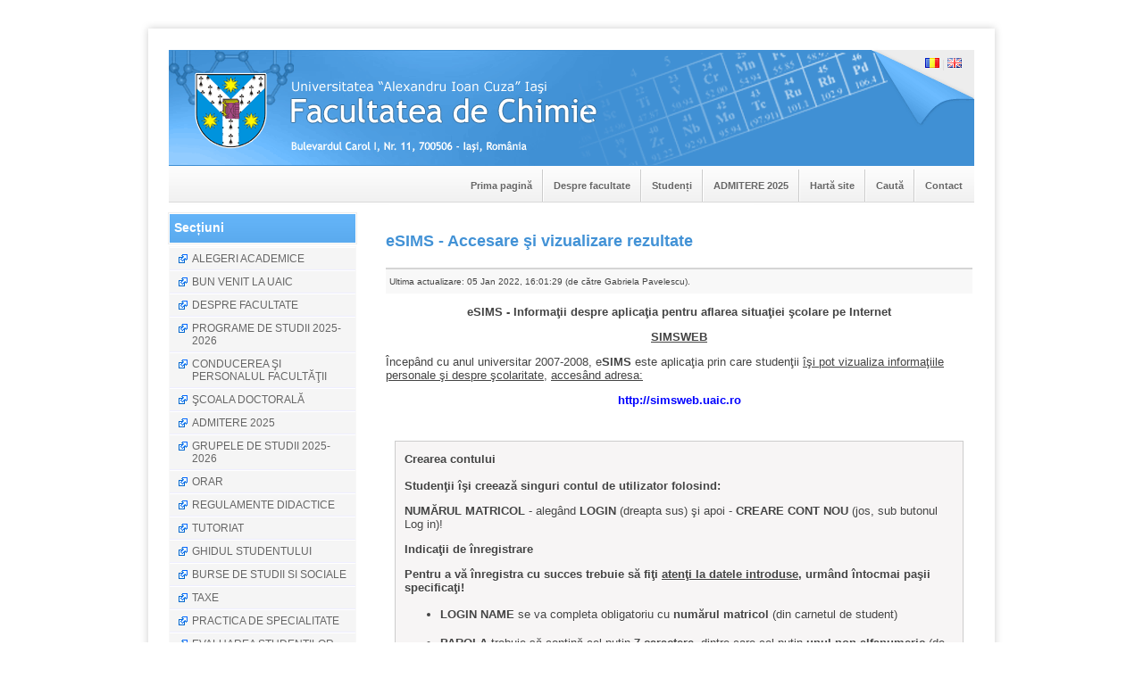

--- FILE ---
content_type: text/html; charset=UTF-8
request_url: https://www.chem.uaic.ro/ro/evaluarea-studentilor/esims.html
body_size: 8898
content:
<!DOCTYPE html><html lang="ro">
<head>
<link rel="shortcut icon" href="/favicon.ico"/>
	<meta charset="utf-8">
	<meta name="description" content="eSIMS - Informaţii despre aplicaţia pentru aflarea situaţiei şcolare pe Internet ">
	<link rel="Home" href="/ro/" />
	<link rel="Contents" href="/sitemap-ro" />
	<link rel="Search" href="/ro/search" />
<link rel="shortcut icon" href="/favicon.ico"/><link rel="stylesheet" type="text/css" href="/_css/Sky/large/style.css?= 1663587031" media="screen">	<link rel="stylesheet" type="text/css" href="/_css/Sky/large/print.css" media="print" />
	<title>eSIMS - Accesare şi vizualizare rezultate | Facultatea de Chimie Iaşi</title>
	<link rel="alternate" type="application/rss+xml" title="Noutăţi | Facultatea de Chimie Iaşi" href="/rss/ro.xml" />
	<script type="text/javascript" src="/_js/jquery.min.js"></script>
	<script type="text/javascript" src="/_js/effects.js"></script>
	<script type="text/javascript" src="/_js/movie.js"></script>


<!-- Programmed by Dan Maftei dan.maftei_at_chem.uaic.ro -->

</head>
<body>

<div id="pagewrap">
	<div id="pagecontent">
		<div id="header_ro" style="height: 229px;">
			<div id="speciallinks">
					<a href="#page" class="hide">Skip to page</a>
 
			</div><!--end speciallinks-->
				<div id="lang" style="display:inline;"><a href="/ro/" title="Versiunea in limba romana"><img src="/images/ro.gif" alt="RO" /></a> | <a href="/en/" title="English version"><img src="/images/gb.gif" alt="EN" /></a></div><h1>Facultatea de Chimie Iaşi</h1>
			<div id="mainlink"><a class="univ" href="/ro/"><span class="hideme">Prima pagină</span></a></div><!--end mainlink-->
<div id="navigation">
	<div id="horizmenu">
	<ul class="topmenu" id="dmenu">

		<li class="topmenuli"><a href="/ro" class="topmenutitle">Prima pagină</a></li>

	<li class="topmenuli"><a class="topmenutitle" href="/ro/desprefacultate/" title="Despre facultate">Despre facultate</a> 
		<ul class="submenuul" id="submenu1">
			<li class="submenuli"><a href="/ro/desprefacultate/scurtistoric.html" title="Istoric">Istoric</a></li>
			<li class="submenuli"><a href="/ro/desprefacultate/misiuneobiective.html" title="Misiune şi obiective">Misiune şi obiective</a></li>
			<li class="submenuli"><a href="/ro/desprefacultate/prezentare-facultate.html" title="Prezentare generală">Prezentare generală</a></li>
			<li class="submenuli"><a href="/ro/desprefacultate/programe-de-studii.html" title="Prezentarea programelor de studii">Prezentarea programelor de studii</a></li>
			<li class="submenuli"><a href="/ro/desprefacultate/oferte.html" title="Oferte profesionale">Oferte profesionale</a></li>
			<li class="submenuli"><a href="/ro/desprefacultate/facilitati-oferite.html" title="Facilităţi">Facilităţi</a></li>
			<li class="submenuli"><a href="/ro/desprefacultate/contacte.html" title="Contact">Contact</a></li>
			<li class="submenuli"><a href="/ro/desprefacultate/harta.html" title="Localizare">Localizare</a></li>
		</ul>
		</li>

	<li class="topmenuli"><a class="topmenutitle" href="/ro/studenti-chimie/" title="Studenți">Studenți</a> 
		<ul class="submenuul" id="submenu2">
			<li class="submenuli"><a href="/ro/studenti-chimie/practica-pedagogica.html" title="Practica pedagogică">Practica pedagogică</a></li>
			<li class="submenuli"><a href="/ro/studenti-chimie/transport-local.html" title="Facilităţi privind privind decontarea abonamentelor de transport în comun pentru studenții UAIC">Facilităţi privind privind decontarea abonamentelor de transport în comun pentru studenții UAIC</a></li>
			<li class="submenuli"><a href="/ro/studenti-chimie/transport-feroviar.html" title="Facilităţi de transport pentru studenți pe transportul intern feroviar">Facilităţi de transport pentru studenți pe transportul intern feroviar</a></li>
			<li class="submenuli"><a href="/ro/studenti-chimie/program-eur200.html" title="Programul EURO 200">Programul EURO 200</a></li>
			<li class="submenuli"><a href="/ro/studenti-chimie/taberele-studentesti.html" title="Tabere studenţeşti">Tabere studenţeşti</a></li>
		</ul>
		</li>

	<li class="topmenuli"><a class="topmenutitle" href="/ro/admitere-2025/" title="ADMITERE 2025">ADMITERE 2025</a> 
		<ul class="submenuul" id="submenu3">
			<li class="submenuli"><a href="/ro/admitere-2025/et-2-rez-lic-ro-15-09-2025.html" title="15 septembrie 2025 - Etapa 2 - REZULTATELE ADMITERII ÎN ANUL I LICENŢĂ - CANDIDAŢI ROMÂNI">15 septembrie 2025 - Etapa 2 - REZULTATELE ADMITERII ÎN ANUL I LICENŢĂ - CANDIDAŢI ROMÂNI</a></li>
			<li class="submenuli"><a href="/ro/admitere-2025/et-2-rez-mas-ro-15-09-2025.html" title="15 septembrie 2025 - Etapa 2 - REZULTATELE ADMITERII ÎN ANUL I MASTER - CANDIDAŢI ROMÂNI">15 septembrie 2025 - Etapa 2 - REZULTATELE ADMITERII ÎN ANUL I MASTER - CANDIDAŢI ROMÂNI</a></li>
			<li class="submenuli"><a href="/ro/admitere-2025/et-2-rez-lic-rp-bt-15-09-2025.html" title="15 septembrie 2025 - Etapa 2 - REZULTATELE ADMITERII ÎN ANUL I LICENŢĂ - CANDIDAŢI ROMÂNI DE PRETUTINDENI, EXTENSIA BĂLŢI, sesiunea septembrie 2025">15 septembrie 2025 - Etapa 2 - REZULTATELE ADMITERII ÎN ANUL I LICENŢĂ - CANDIDAŢI ROMÂNI DE PRETUTINDENI, EXTENSIA BĂLŢI, sesiunea septembrie 2025</a></li>
			<li class="submenuli"><a href="/ro/admitere-2025/et-2-rez-mas-rp-15-09-2025.html" title="15 septembrie 2025 - Etapa 2 - REZULTATELE ADMITERII ÎN ANUL I MASTER - CANDIDAŢI ROMÂNI DE RETUTINDENI">15 septembrie 2025 - Etapa 2 - REZULTATELE ADMITERII ÎN ANUL I MASTER - CANDIDAŢI ROMÂNI DE RETUTINDENI</a></li>
			<li class="submenuli"><a href="/ro/admitere-2025/et-2-rez-rp-lic-11-09-2025.html" title="11 septembrie 2025 - Etapa 2 - REZULTATELE FINALE ALE ADMITERII ÎN ANUL I LICENŢĂ - CANDIDAŢI ROMÂNI DE PRETUTINDENI, locaţia Iaşi, sesiunea septembrie 2025">11 septembrie 2025 - Etapa 2 - REZULTATELE FINALE ALE ADMITERII ÎN ANUL I LICENŢĂ - CANDIDAŢI ROMÂNI DE PRETUTINDENI, locaţia Iaşi, sesiunea septembrie 2025</a></li>
			<li class="submenuli"><a href="/ro/admitere-2025/rez-licenta-romani-sept-25.html" title="9 septembrie 2025 - Etapa 1 - REZULTATELE ADMITERII ÎN ANUL I LICENŢĂ - CANDIDAŢI ROMÂNI">9 septembrie 2025 - Etapa 1 - REZULTATELE ADMITERII ÎN ANUL I LICENŢĂ - CANDIDAŢI ROMÂNI</a></li>
			<li class="submenuli"><a href="/ro/admitere-2025/rez-master-sept-25.html" title="9 septembrie 2025 - Etapa 1 - REZULTATELE ADMITERII ÎN ANUL I MASTER - CANDIDAŢI ROMÂNI">9 septembrie 2025 - Etapa 1 - REZULTATELE ADMITERII ÎN ANUL I MASTER - CANDIDAŢI ROMÂNI</a></li>
			<li class="submenuli"><a href="/ro/admitere-2025/rez-rp-lic-septembrie-25.html" title="9 septembrie 2025 - Etapa 1 - REZULTATELE ADMITERII ÎN ANUL I LICENŢĂ - CANDIDAŢI ROMÂNI DE PRETUTINDENI, locaţia Iaşi, sesiunea septembrie 2025">9 septembrie 2025 - Etapa 1 - REZULTATELE ADMITERII ÎN ANUL I LICENŢĂ - CANDIDAŢI ROMÂNI DE PRETUTINDENI, locaţia Iaşi, sesiunea septembrie 2025</a></li>
			<li class="submenuli"><a href="/ro/admitere-2025/rez-balti-septembrie-25.html" title="9 septembrie 2025 - Etapa 1 - REZULTATELE ADMITERII ÎN ANUL I LICENŢĂ - CANDIDAŢI ROMÂNI DE PRETUTINDENI, EXTENSIA BĂLŢI, sesiunea septembrie 2025">9 septembrie 2025 - Etapa 1 - REZULTATELE ADMITERII ÎN ANUL I LICENŢĂ - CANDIDAŢI ROMÂNI DE PRETUTINDENI, EXTENSIA BĂLŢI, sesiunea septembrie 2025</a></li>
			<li class="submenuli"><a href="/ro/admitere-2025/rez-master-rp-septemb-25.html" title="9 septembrie 2025 - Etapa 1 - REZULTATELE ADMITERII ÎN ANUL I MASTER - CANDIDAŢI ROMÂNI DE RETUTINDENI">9 septembrie 2025 - Etapa 1 - REZULTATELE ADMITERII ÎN ANUL I MASTER - CANDIDAŢI ROMÂNI DE RETUTINDENI</a></li>
			<li class="submenuli"><a href="/ro/admitere-2025/adm-licenta-sept-2025.html" title="ADMITERE în anul I de licenţă, sesiunea SEPTEMBRIE 2025">ADMITERE în anul I de licenţă, sesiunea SEPTEMBRIE 2025</a></li>
			<li class="submenuli"><a href="/ro/admitere-2025/adm-master-sept-2025.html" title="ADMITERE în anul I de MASTER, sesiunea SEPTEMBRIE 2025">ADMITERE în anul I de MASTER, sesiunea SEPTEMBRIE 2025</a></li>
			<li class="submenuli"><a href="/ro/admitere-2025/adm-rp-licenta-sept-2025.html" title="Admiterea în anul I de licenţă a candidaţilor români de pretutindeni, sesiunea SEPTEMBRIE 2025">Admiterea în anul I de licenţă a candidaţilor români de pretutindeni, sesiunea SEPTEMBRIE 2025</a></li>
			<li class="submenuli"><a href="/ro/admitere-2025/adm-rp-master-sept-2025.html" title="Admiterea în anul I de master a candidaţilor români de pretutindeni, sesiunea SEPTEMBRIE 2025">Admiterea în anul I de master a candidaţilor români de pretutindeni, sesiunea SEPTEMBRIE 2025</a></li>
			<li class="submenuli"><a href="/ro/admitere-2025/adm-rp-licenta-balti-sep-2025.html" title="Admiterea în anul I de licenţă a candidaţilor români de pretutindeni, Extensia BĂLŢI, specializarea Chimie medicală, sesiunea SEPTEMBRIE 2025">Admiterea în anul I de licenţă a candidaţilor români de pretutindeni, Extensia BĂLŢI, specializarea Chimie medicală, sesiunea SEPTEMBRIE 2025</a></li>
			<li class="submenuli"><a href="/ro/admitere-2025/etapa3-rez-licenta-iul-25.html" title="30 iulie 2025 -REZULTATELE ADMITERII ÎN ANUL I LICENŢĂ - CANDIDAŢI ROMÂNI, Etapa 3">30 iulie 2025 -REZULTATELE ADMITERII ÎN ANUL I LICENŢĂ - CANDIDAŢI ROMÂNI, Etapa 3</a></li>
			<li class="submenuli"><a href="/ro/admitere-2025/etapa2-rez-master-romani-iul-2025.html" title="28 iulie 2025 -REZULTATELE ADMITERII ÎN ANUL I MASTER - CANDIDAŢI ROMÂNI, Etapa 2">28 iulie 2025 -REZULTATELE ADMITERII ÎN ANUL I MASTER - CANDIDAŢI ROMÂNI, Etapa 2</a></li>
			<li class="submenuli"><a href="/ro/admitere-2025/etapa2-rez-master-rp-iul-2025.html" title="28 iulie 2025 -REZULTATELE ADMITERII ÎN ANUL I MASTER - CANDIDAŢI ROMÂNI DE RETUTINDENI, Etapa 2">28 iulie 2025 -REZULTATELE ADMITERII ÎN ANUL I MASTER - CANDIDAŢI ROMÂNI DE RETUTINDENI, Etapa 2</a></li>
			<li class="submenuli"><a href="/ro/admitere-2025/etapa2-rez-balti-iul-25.html" title="28 iulie 2025 - REZULTATELE ADMITERII ÎN ANUL I LICENŢĂ - CANDIDAŢI ROMÂNI DE PRETUTINDENI, EXTENSIA BĂLŢI, sesiunea IULIE 2025">28 iulie 2025 - REZULTATELE ADMITERII ÎN ANUL I LICENŢĂ - CANDIDAŢI ROMÂNI DE PRETUTINDENI, EXTENSIA BĂLŢI, sesiunea IULIE 2025</a></li>
			<li class="submenuli"><a href="/ro/admitere-2025/etapa1-rez-master-iul-25.html" title="21 iulie 2025 -REZULTATELE ADMITERII ÎN ANUL I MASTER - CANDIDAŢI ROMÂNI, Etapa 1">21 iulie 2025 -REZULTATELE ADMITERII ÎN ANUL I MASTER - CANDIDAŢI ROMÂNI, Etapa 1</a></li>
			<li class="submenuli"><a href="/ro/admitere-2025/etapa1-rez-master-rp-iul-25.html" title="21 iulie 2025 -REZULTATELE ADMITERII ÎN ANUL I MASTER - CANDIDAŢI ROMÂNI DE RETUTINDENI, Etapa 1">21 iulie 2025 -REZULTATELE ADMITERII ÎN ANUL I MASTER - CANDIDAŢI ROMÂNI DE RETUTINDENI, Etapa 1</a></li>
			<li class="submenuli"><a href="/ro/admitere-2025/etapa1-rez-balti-iul-25.html" title="21 iulie 2025 - REZULTATELE ADMITERII ÎN ANUL I LICENŢĂ - CANDIDAŢI ROMÂNI DE PRETUTINDENI, EXTENSIA BĂLŢI, sesiunea IULIE 2025">21 iulie 2025 - REZULTATELE ADMITERII ÎN ANUL I LICENŢĂ - CANDIDAŢI ROMÂNI DE PRETUTINDENI, EXTENSIA BĂLŢI, sesiunea IULIE 2025</a></li>
			<li class="submenuli"><a href="/ro/admitere-2025/etapa2-rez-licenta-iul-25.html" title="19 iulie 2025 -REZULTATELE ADMITERII ÎN ANUL I LICENŢĂ - CANDIDAŢI ROMÂNI, Etapa 2">19 iulie 2025 -REZULTATELE ADMITERII ÎN ANUL I LICENŢĂ - CANDIDAŢI ROMÂNI, Etapa 2</a></li>
			<li class="submenuli"><a href="/ro/admitere-2025/etapa1-rez-licenta-iul-25.html" title="15 iulie 2025 -REZULTATELE ADMITERII ÎN ANUL I LICENŢĂ - CANDIDAŢI ROMÂNI, Etapa 1">15 iulie 2025 -REZULTATELE ADMITERII ÎN ANUL I LICENŢĂ - CANDIDAŢI ROMÂNI, Etapa 1</a></li>
			<li class="submenuli"><a href="/ro/admitere-2025/adm-licenta-iulie-2025.html" title="ADMITERE în anul I de licenţă, sesiunea IULIE 2025">ADMITERE în anul I de licenţă, sesiunea IULIE 2025</a></li>
			<li class="submenuli"><a href="/ro/admitere-2025/adm-master-iulie-2025.html" title="ADMITERE în anul I de MASTER, sesiunea IULIE 2025">ADMITERE în anul I de MASTER, sesiunea IULIE 2025</a></li>
			<li class="submenuli"><a href="/ro/admitere-2025/adm-rp-licenta-iul-2025.html" title="Admiterea în anul I de licenţă a candidaţilor români de pretutindeni, sesiunea IULIE 2025">Admiterea în anul I de licenţă a candidaţilor români de pretutindeni, sesiunea IULIE 2025</a></li>
			<li class="submenuli"><a href="/ro/admitere-2025/adm-rp-master-iul-2025.html" title="Admiterea în anul I de master a candidaţilor români de pretutindeni, sesiunea IULIE 2025">Admiterea în anul I de master a candidaţilor români de pretutindeni, sesiunea IULIE 2025</a></li>
			<li class="submenuli"><a href="/ro/admitere-2025/adm-rp-licenta-balti-iul-2025.html" title="Admiterea în anul I de licenţă a candidaţilor români de pretutindeni, Extensia BĂLŢI, specializarea Chimie medicală, sesiunea IULIE 2025">Admiterea în anul I de licenţă a candidaţilor români de pretutindeni, Extensia BĂLŢI, specializarea Chimie medicală, sesiunea IULIE 2025</a></li>
		</ul>
		</li>
<li class="topmenuli"><a class="topmenutitle" href="/sitemap-ro">Hartă site</a></li>
<li class="topmenuli"><a class="topmenutitle" href="/ro/search">Caută</a></li>
<li class="topmenuli"><a class="topmenutitle" href="/ro/desprefacultate/contacte.html">Contact</a></li>

	</ul>
</div><!--end horizmenu-->
</div><!--end navigation-->

		</div><!--end header-->
<div id="maincontent">
<div id="leftside">
<div class="box">
<h2>Secțiuni</h2>
<ul class="pagelist">

	<li><a href="/ro/alegeri-academice/" title="ALEGERI ACADEMICE">ALEGERI ACADEMICE</a> </li>

	<li><a href="/ro/bun-venit-la-uaic/" title="BUN VENIT LA UAIC">BUN VENIT LA UAIC</a> </li>

	<li><a href="/ro/desprefacultate/" title="DESPRE FACULTATE">DESPRE FACULTATE</a> </li>

	<li><a href="/ro/programe-de-studii-2025-2026/" title="PROGRAME DE STUDII 2025-2026">PROGRAME DE STUDII 2025-2026</a> </li>

	<li><a href="/ro/conducere/" title="CONDUCEREA ŞI PERSONALUL FACULTĂŢII">CONDUCEREA ŞI PERSONALUL FACULTĂŢII</a> </li>

	<li><a href="/ro/doctorat/" title="ŞCOALA DOCTORALĂ ">ŞCOALA DOCTORALĂ </a> </li>

	<li><a href="/ro/admitere-2025/" title="ADMITERE 2025">ADMITERE 2025</a> </li>

	<li><a href="/ro/grupe/" title="GRUPELE DE STUDII 2025-2026">GRUPELE DE STUDII 2025-2026</a> </li>

	<li><a href="/ro/orar/" title="ORAR">ORAR</a> </li>

	<li><a href="/ro/regulamente-did/" title="REGULAMENTE DIDACTICE">REGULAMENTE DIDACTICE</a> </li>

	<li><a href="/ro/tutoriat/" title="TUTORIAT">TUTORIAT</a> </li>

	<li><a href="/ro/ghidstud/" title="GHIDUL STUDENTULUI">GHIDUL STUDENTULUI</a> </li>

	<li><a href="/ro/burse/" title="BURSE DE STUDII SI SOCIALE">BURSE DE STUDII SI SOCIALE</a> </li>

	<li><a href="/ro/taxe-de-scolarizare/" title="TAXE ">TAXE </a> </li>

	<li><a href="/ro/practica-de-specialitate/" title="PRACTICA DE SPECIALITATE ">PRACTICA DE SPECIALITATE </a> </li>

	<li><a href="/ro/evaluarea-studentilor/" title="EVALUAREA STUDENŢILOR">EVALUAREA STUDENŢILOR</a> </li>

	<li><a href="/ro/lic-dis/" title="EXAMENE DE FINALIZARE STUDII UNIVERSIT...">EXAMENE DE FINALIZARE STUDII UNIVERSIT...</a> </li>

	<li><a href="/ro/cazare/" title="CAZARE">CAZARE</a> </li>

	<li><a href="/ro/burse-in-strainatate/" title="BURSE IN STRAINATATE şi ERASMUS+">BURSE IN STRAINATATE şi ERASMUS+</a> </li>

	<li><a href="/ro/evenimente/" title="EVENIMENTE">EVENIMENTE</a> </li>

	<li><a href="/ro/anunturi-2025-2026/" title="ANUNŢURI 2025-2026">ANUNŢURI 2025-2026</a> </li>

	<li><a href="/ro/documente/" title="METODOLOGII, REGULAMENTE, PROCEDURI">METODOLOGII, REGULAMENTE, PROCEDURI</a> </li>

	<li><a href="/ro/concursmp/" title="CONCURSUL DE CHIMIE MAGDA PETROVANU">CONCURSUL DE CHIMIE MAGDA PETROVANU</a> </li>

	<li><a href="/ro/cercetare/" title="CERCETARE">CERCETARE</a> </li>

	<li><a href="/ro/manifestari/" title="MANIFESTĂRI ŞTIINŢIFICE">MANIFESTĂRI ŞTIINŢIFICE</a> </li>

	<li><a href="/ro/bazestiintifice/" title="Acces la Baze de Date Științifice">Acces la Baze de Date Științifice</a> </li>

	<li><a href="/ro/acta-chemica/" title="ACTA CHEMICA IAŞI">ACTA CHEMICA IAŞI</a> </li>

	<li><a href="/ro/vara-stiintelor/" title="Proiectul Școala de vară pentru Ști...">Proiectul Școala de vară pentru Ști...</a> </li>

	<li><a href="/ro/learn-and-conect/" title="Proiectul Centrul de Invatare LEARN an...">Proiectul Centrul de Invatare LEARN an...</a> </li>

	<li><a href="/ro/anunturi-de-angajare/" title="ANUNTURI DE ANGAJARE">ANUNTURI DE ANGAJARE</a> </li>

	<li><a href="/ro/absolventi/" title="PAGINA ABSOLVENTILOR - ALUMNI">PAGINA ABSOLVENTILOR - ALUMNI</a> </li>

	<li><a href="/ro/structura-anului-universitar/" title="STRUCTURA ANULUI UNIVERSITAR">STRUCTURA ANULUI UNIVERSITAR</a> </li>

	<li><a href="/ro/grade-didactice/" title="PERFECŢIONARE PREUNIVERSITARĂ">PERFECŢIONARE PREUNIVERSITARĂ</a> </li>

	<li><a href="/ro/documente-utile/" title="DOCUMENTE UTILE">DOCUMENTE UTILE</a> </li>

	<li><a href="/ro/liste-exm-reinm/" title="Listele studenţilor exmatriculaţi/re...">Listele studenţilor exmatriculaţi/re...</a> </li>

</ul>

</div><!--end box-->
<div class="box">
<h2>Legături înrudite</h2>
<ul class="pagelist"><li><a href="/ro/evaluarea-studentilor/ev-finale-19ian2026-08feb2026.html" title="Programarea evaluărilor finale din sesiunea 19 ianuarie 2026 - 8 februarie 2026">Programarea evaluărilor finale din sesiunea 19 ianuarie 2026 - 8 februarie 2026</a></li>
</ul>

</div><!--end box-->
</div><!--end leftside-->




<div id="continut">
<h1><span>eSIMS - Accesare şi vizualizare rezultate</span></h1>

<a name="page"></a>
<div class="published">Ultima actualizare: 05 Jan 2022, 16:01:29 (de către Gabriela Pavelescu).</div><!--[if gte mso 9]><xml>
<o:DocumentProperties>
<o:Version>16.00</o:Version>
</o:DocumentProperties>
<o:OfficeDocumentSettings>
<o:AllowPNG/>
</o:OfficeDocumentSettings>
</xml><![endif]--><!--[if gte mso 9]><xml>
<w:WordDocument>
<w:View>Normal</w:View>
<w:Zoom>0</w:Zoom>
<w:TrackMoves/>
<w:TrackFormatting/>
<w:HyphenationZone>21</w:HyphenationZone>
<w:PunctuationKerning/>
<w:ValidateAgainstSchemas/>
<w:SaveIfXMLInvalid>false</w:SaveIfXMLInvalid>
<w:IgnoreMixedContent>false</w:IgnoreMixedContent>
<w:AlwaysShowPlaceholderText>false</w:AlwaysShowPlaceholderText>
<w:DoNotPromoteQF/>
<w:LidThemeOther>RO</w:LidThemeOther>
<w:LidThemeAsian>X-NONE</w:LidThemeAsian>
<w:LidThemeComplexScript>X-NONE</w:LidThemeComplexScript>
<w:Compatibility>
<w:BreakWrappedTables/>
<w:SnapToGridInCell/>
<w:WrapTextWithPunct/>
<w:UseAsianBreakRules/>
<w:DontGrowAutofit/>
<w:SplitPgBreakAndParaMark/>
<w:EnableOpenTypeKerning/>
<w:DontFlipMirrorIndents/>
<w:OverrideTableStyleHps/>
</w:Compatibility>
<m:mathPr>
<m:mathFont m:val="Cambria Math"/>
<m:brkBin m:val="before"/>
<m:brkBinSub m:val="--"/>
<m:smallFrac m:val="off"/>
<m:dispDef/>
<m:lMargin m:val="0"/>
<m:rMargin m:val="0"/>
<m:defJc m:val="centerGroup"/>
<m:wrapIndent m:val="1440"/>
<m:intLim m:val="subSup"/>
<m:naryLim m:val="undOvr"/>
</m:mathPr></w:WordDocument>
</xml><![endif]--><!--[if gte mso 9]><xml>
<w:LatentStyles DefLockedState="false" DefUnhideWhenUsed="false"
DefSemiHidden="false" DefQFormat="false" DefPriority="99"
LatentStyleCount="371">
<w:LsdException Locked="false" Priority="0" QFormat="true" Name="Normal"/>
<w:LsdException Locked="false" Priority="9" QFormat="true" Name="heading 1"/>
<w:LsdException Locked="false" Priority="9" SemiHidden="true"
UnhideWhenUsed="true" QFormat="true" Name="heading 2"/>
<w:LsdException Locked="false" Priority="9" SemiHidden="true"
UnhideWhenUsed="true" QFormat="true" Name="heading 3"/>
<w:LsdException Locked="false" Priority="9" SemiHidden="true"
UnhideWhenUsed="true" QFormat="true" Name="heading 4"/>
<w:LsdException Locked="false" Priority="9" SemiHidden="true"
UnhideWhenUsed="true" QFormat="true" Name="heading 5"/>
<w:LsdException Locked="false" Priority="9" SemiHidden="true"
UnhideWhenUsed="true" QFormat="true" Name="heading 6"/>
<w:LsdException Locked="false" Priority="9" SemiHidden="true"
UnhideWhenUsed="true" QFormat="true" Name="heading 7"/>
<w:LsdException Locked="false" Priority="9" SemiHidden="true"
UnhideWhenUsed="true" QFormat="true" Name="heading 8"/>
<w:LsdException Locked="false" Priority="9" SemiHidden="true"
UnhideWhenUsed="true" QFormat="true" Name="heading 9"/>
<w:LsdException Locked="false" SemiHidden="true" UnhideWhenUsed="true"
Name="index 1"/>
<w:LsdException Locked="false" SemiHidden="true" UnhideWhenUsed="true"
Name="index 2"/>
<w:LsdException Locked="false" SemiHidden="true" UnhideWhenUsed="true"
Name="index 3"/>
<w:LsdException Locked="false" SemiHidden="true" UnhideWhenUsed="true"
Name="index 4"/>
<w:LsdException Locked="false" SemiHidden="true" UnhideWhenUsed="true"
Name="index 5"/>
<w:LsdException Locked="false" SemiHidden="true" UnhideWhenUsed="true"
Name="index 6"/>
<w:LsdException Locked="false" SemiHidden="true" UnhideWhenUsed="true"
Name="index 7"/>
<w:LsdException Locked="false" SemiHidden="true" UnhideWhenUsed="true"
Name="index 8"/>
<w:LsdException Locked="false" SemiHidden="true" UnhideWhenUsed="true"
Name="index 9"/>
<w:LsdException Locked="false" Priority="39" SemiHidden="true"
UnhideWhenUsed="true" Name="toc 1"/>
<w:LsdException Locked="false" Priority="39" SemiHidden="true"
UnhideWhenUsed="true" Name="toc 2"/>
<w:LsdException Locked="false" Priority="39" SemiHidden="true"
UnhideWhenUsed="true" Name="toc 3"/>
<w:LsdException Locked="false" Priority="39" SemiHidden="true"
UnhideWhenUsed="true" Name="toc 4"/>
<w:LsdException Locked="false" Priority="39" SemiHidden="true"
UnhideWhenUsed="true" Name="toc 5"/>
<w:LsdException Locked="false" Priority="39" SemiHidden="true"
UnhideWhenUsed="true" Name="toc 6"/>
<w:LsdException Locked="false" Priority="39" SemiHidden="true"
UnhideWhenUsed="true" Name="toc 7"/>
<w:LsdException Locked="false" Priority="39" SemiHidden="true"
UnhideWhenUsed="true" Name="toc 8"/>
<w:LsdException Locked="false" Priority="39" SemiHidden="true"
UnhideWhenUsed="true" Name="toc 9"/>
<w:LsdException Locked="false" SemiHidden="true" UnhideWhenUsed="true"
Name="Normal Indent"/>
<w:LsdException Locked="false" SemiHidden="true" UnhideWhenUsed="true"
Name="footnote text"/>
<w:LsdException Locked="false" SemiHidden="true" UnhideWhenUsed="true"
Name="annotation text"/>
<w:LsdException Locked="false" SemiHidden="true" UnhideWhenUsed="true"
Name="header"/>
<w:LsdException Locked="false" SemiHidden="true" UnhideWhenUsed="true"
Name="footer"/>
<w:LsdException Locked="false" SemiHidden="true" UnhideWhenUsed="true"
Name="index heading"/>
<w:LsdException Locked="false" Priority="35" SemiHidden="true"
UnhideWhenUsed="true" QFormat="true" Name="caption"/>
<w:LsdException Locked="false" SemiHidden="true" UnhideWhenUsed="true"
Name="table of figures"/>
<w:LsdException Locked="false" SemiHidden="true" UnhideWhenUsed="true"
Name="envelope address"/>
<w:LsdException Locked="false" SemiHidden="true" UnhideWhenUsed="true"
Name="envelope return"/>
<w:LsdException Locked="false" SemiHidden="true" UnhideWhenUsed="true"
Name="footnote reference"/>
<w:LsdException Locked="false" SemiHidden="true" UnhideWhenUsed="true"
Name="annotation reference"/>
<w:LsdException Locked="false" SemiHidden="true" UnhideWhenUsed="true"
Name="line number"/>
<w:LsdException Locked="false" SemiHidden="true" UnhideWhenUsed="true"
Name="page number"/>
<w:LsdException Locked="false" SemiHidden="true" UnhideWhenUsed="true"
Name="endnote reference"/>
<w:LsdException Locked="false" SemiHidden="true" UnhideWhenUsed="true"
Name="endnote text"/>
<w:LsdException Locked="false" SemiHidden="true" UnhideWhenUsed="true"
Name="table of authorities"/>
<w:LsdException Locked="false" SemiHidden="true" UnhideWhenUsed="true"
Name="macro"/>
<w:LsdException Locked="false" SemiHidden="true" UnhideWhenUsed="true"
Name="toa heading"/>
<w:LsdException Locked="false" SemiHidden="true" UnhideWhenUsed="true"
Name="List"/>
<w:LsdException Locked="false" SemiHidden="true" UnhideWhenUsed="true"
Name="List Bullet"/>
<w:LsdException Locked="false" SemiHidden="true" UnhideWhenUsed="true"
Name="List Number"/>
<w:LsdException Locked="false" SemiHidden="true" UnhideWhenUsed="true"
Name="List 2"/>
<w:LsdException Locked="false" SemiHidden="true" UnhideWhenUsed="true"
Name="List 3"/>
<w:LsdException Locked="false" SemiHidden="true" UnhideWhenUsed="true"
Name="List 4"/>
<w:LsdException Locked="false" SemiHidden="true" UnhideWhenUsed="true"
Name="List 5"/>
<w:LsdException Locked="false" SemiHidden="true" UnhideWhenUsed="true"
Name="List Bullet 2"/>
<w:LsdException Locked="false" SemiHidden="true" UnhideWhenUsed="true"
Name="List Bullet 3"/>
<w:LsdException Locked="false" SemiHidden="true" UnhideWhenUsed="true"
Name="List Bullet 4"/>
<w:LsdException Locked="false" SemiHidden="true" UnhideWhenUsed="true"
Name="List Bullet 5"/>
<w:LsdException Locked="false" SemiHidden="true" UnhideWhenUsed="true"
Name="List Number 2"/>
<w:LsdException Locked="false" SemiHidden="true" UnhideWhenUsed="true"
Name="List Number 3"/>
<w:LsdException Locked="false" SemiHidden="true" UnhideWhenUsed="true"
Name="List Number 4"/>
<w:LsdException Locked="false" SemiHidden="true" UnhideWhenUsed="true"
Name="List Number 5"/>
<w:LsdException Locked="false" Priority="10" QFormat="true" Name="Title"/>
<w:LsdException Locked="false" SemiHidden="true" UnhideWhenUsed="true"
Name="Closing"/>
<w:LsdException Locked="false" SemiHidden="true" UnhideWhenUsed="true"
Name="Signature"/>
<w:LsdException Locked="false" Priority="1" SemiHidden="true"
UnhideWhenUsed="true" Name="Default Paragraph Font"/>
<w:LsdException Locked="false" SemiHidden="true" UnhideWhenUsed="true"
Name="Body Text"/>
<w:LsdException Locked="false" SemiHidden="true" UnhideWhenUsed="true"
Name="Body Text Indent"/>
<w:LsdException Locked="false" SemiHidden="true" UnhideWhenUsed="true"
Name="List Continue"/>
<w:LsdException Locked="false" SemiHidden="true" UnhideWhenUsed="true"
Name="List Continue 2"/>
<w:LsdException Locked="false" SemiHidden="true" UnhideWhenUsed="true"
Name="List Continue 3"/>
<w:LsdException Locked="false" SemiHidden="true" UnhideWhenUsed="true"
Name="List Continue 4"/>
<w:LsdException Locked="false" SemiHidden="true" UnhideWhenUsed="true"
Name="List Continue 5"/>
<w:LsdException Locked="false" SemiHidden="true" UnhideWhenUsed="true"
Name="Message Header"/>
<w:LsdException Locked="false" Priority="11" QFormat="true" Name="Subtitle"/>
<w:LsdException Locked="false" SemiHidden="true" UnhideWhenUsed="true"
Name="Salutation"/>
<w:LsdException Locked="false" SemiHidden="true" UnhideWhenUsed="true"
Name="Date"/>
<w:LsdException Locked="false" SemiHidden="true" UnhideWhenUsed="true"
Name="Body Text First Indent"/>
<w:LsdException Locked="false" SemiHidden="true" UnhideWhenUsed="true"
Name="Body Text First Indent 2"/>
<w:LsdException Locked="false" SemiHidden="true" UnhideWhenUsed="true"
Name="Note Heading"/>
<w:LsdException Locked="false" SemiHidden="true" UnhideWhenUsed="true"
Name="Body Text 2"/>
<w:LsdException Locked="false" SemiHidden="true" UnhideWhenUsed="true"
Name="Body Text 3"/>
<w:LsdException Locked="false" SemiHidden="true" UnhideWhenUsed="true"
Name="Body Text Indent 2"/>
<w:LsdException Locked="false" SemiHidden="true" UnhideWhenUsed="true"
Name="Body Text Indent 3"/>
<w:LsdException Locked="false" SemiHidden="true" UnhideWhenUsed="true"
Name="Block Text"/>
<w:LsdException Locked="false" SemiHidden="true" UnhideWhenUsed="true"
Name="Hyperlink"/>
<w:LsdException Locked="false" SemiHidden="true" UnhideWhenUsed="true"
Name="FollowedHyperlink"/>
<w:LsdException Locked="false" Priority="22" QFormat="true" Name="Strong"/>
<w:LsdException Locked="false" Priority="20" QFormat="true" Name="Emphasis"/>
<w:LsdException Locked="false" SemiHidden="true" UnhideWhenUsed="true"
Name="Document Map"/>
<w:LsdException Locked="false" SemiHidden="true" UnhideWhenUsed="true"
Name="Plain Text"/>
<w:LsdException Locked="false" SemiHidden="true" UnhideWhenUsed="true"
Name="E-mail Signature"/>
<w:LsdException Locked="false" SemiHidden="true" UnhideWhenUsed="true"
Name="HTML Top of Form"/>
<w:LsdException Locked="false" SemiHidden="true" UnhideWhenUsed="true"
Name="HTML Bottom of Form"/>
<w:LsdException Locked="false" SemiHidden="true" UnhideWhenUsed="true"
Name="Normal (Web)"/>
<w:LsdException Locked="false" SemiHidden="true" UnhideWhenUsed="true"
Name="HTML Acronym"/>
<w:LsdException Locked="false" SemiHidden="true" UnhideWhenUsed="true"
Name="HTML Address"/>
<w:LsdException Locked="false" SemiHidden="true" UnhideWhenUsed="true"
Name="HTML Cite"/>
<w:LsdException Locked="false" SemiHidden="true" UnhideWhenUsed="true"
Name="HTML Code"/>
<w:LsdException Locked="false" SemiHidden="true" UnhideWhenUsed="true"
Name="HTML Definition"/>
<w:LsdException Locked="false" SemiHidden="true" UnhideWhenUsed="true"
Name="HTML Keyboard"/>
<w:LsdException Locked="false" SemiHidden="true" UnhideWhenUsed="true"
Name="HTML Preformatted"/>
<w:LsdException Locked="false" SemiHidden="true" UnhideWhenUsed="true"
Name="HTML Sample"/>
<w:LsdException Locked="false" SemiHidden="true" UnhideWhenUsed="true"
Name="HTML Typewriter"/>
<w:LsdException Locked="false" SemiHidden="true" UnhideWhenUsed="true"
Name="HTML Variable"/>
<w:LsdException Locked="false" SemiHidden="true" UnhideWhenUsed="true"
Name="Normal Table"/>
<w:LsdException Locked="false" SemiHidden="true" UnhideWhenUsed="true"
Name="annotation subject"/>
<w:LsdException Locked="false" SemiHidden="true" UnhideWhenUsed="true"
Name="No List"/>
<w:LsdException Locked="false" SemiHidden="true" UnhideWhenUsed="true"
Name="Outline List 1"/>
<w:LsdException Locked="false" SemiHidden="true" UnhideWhenUsed="true"
Name="Outline List 2"/>
<w:LsdException Locked="false" SemiHidden="true" UnhideWhenUsed="true"
Name="Outline List 3"/>
<w:LsdException Locked="false" SemiHidden="true" UnhideWhenUsed="true"
Name="Table Simple 1"/>
<w:LsdException Locked="false" SemiHidden="true" UnhideWhenUsed="true"
Name="Table Simple 2"/>
<w:LsdException Locked="false" SemiHidden="true" UnhideWhenUsed="true"
Name="Table Simple 3"/>
<w:LsdException Locked="false" SemiHidden="true" UnhideWhenUsed="true"
Name="Table Classic 1"/>
<w:LsdException Locked="false" SemiHidden="true" UnhideWhenUsed="true"
Name="Table Classic 2"/>
<w:LsdException Locked="false" SemiHidden="true" UnhideWhenUsed="true"
Name="Table Classic 3"/>
<w:LsdException Locked="false" SemiHidden="true" UnhideWhenUsed="true"
Name="Table Classic 4"/>
<w:LsdException Locked="false" SemiHidden="true" UnhideWhenUsed="true"
Name="Table Colorful 1"/>
<w:LsdException Locked="false" SemiHidden="true" UnhideWhenUsed="true"
Name="Table Colorful 2"/>
<w:LsdException Locked="false" SemiHidden="true" UnhideWhenUsed="true"
Name="Table Colorful 3"/>
<w:LsdException Locked="false" SemiHidden="true" UnhideWhenUsed="true"
Name="Table Columns 1"/>
<w:LsdException Locked="false" SemiHidden="true" UnhideWhenUsed="true"
Name="Table Columns 2"/>
<w:LsdException Locked="false" SemiHidden="true" UnhideWhenUsed="true"
Name="Table Columns 3"/>
<w:LsdException Locked="false" SemiHidden="true" UnhideWhenUsed="true"
Name="Table Columns 4"/>
<w:LsdException Locked="false" SemiHidden="true" UnhideWhenUsed="true"
Name="Table Columns 5"/>
<w:LsdException Locked="false" SemiHidden="true" UnhideWhenUsed="true"
Name="Table Grid 1"/>
<w:LsdException Locked="false" SemiHidden="true" UnhideWhenUsed="true"
Name="Table Grid 2"/>
<w:LsdException Locked="false" SemiHidden="true" UnhideWhenUsed="true"
Name="Table Grid 3"/>
<w:LsdException Locked="false" SemiHidden="true" UnhideWhenUsed="true"
Name="Table Grid 4"/>
<w:LsdException Locked="false" SemiHidden="true" UnhideWhenUsed="true"
Name="Table Grid 5"/>
<w:LsdException Locked="false" SemiHidden="true" UnhideWhenUsed="true"
Name="Table Grid 6"/>
<w:LsdException Locked="false" SemiHidden="true" UnhideWhenUsed="true"
Name="Table Grid 7"/>
<w:LsdException Locked="false" SemiHidden="true" UnhideWhenUsed="true"
Name="Table Grid 8"/>
<w:LsdException Locked="false" SemiHidden="true" UnhideWhenUsed="true"
Name="Table List 1"/>
<w:LsdException Locked="false" SemiHidden="true" UnhideWhenUsed="true"
Name="Table List 2"/>
<w:LsdException Locked="false" SemiHidden="true" UnhideWhenUsed="true"
Name="Table List 3"/>
<w:LsdException Locked="false" SemiHidden="true" UnhideWhenUsed="true"
Name="Table List 4"/>
<w:LsdException Locked="false" SemiHidden="true" UnhideWhenUsed="true"
Name="Table List 5"/>
<w:LsdException Locked="false" SemiHidden="true" UnhideWhenUsed="true"
Name="Table List 6"/>
<w:LsdException Locked="false" SemiHidden="true" UnhideWhenUsed="true"
Name="Table List 7"/>
<w:LsdException Locked="false" SemiHidden="true" UnhideWhenUsed="true"
Name="Table List 8"/>
<w:LsdException Locked="false" SemiHidden="true" UnhideWhenUsed="true"
Name="Table 3D effects 1"/>
<w:LsdException Locked="false" SemiHidden="true" UnhideWhenUsed="true"
Name="Table 3D effects 2"/>
<w:LsdException Locked="false" SemiHidden="true" UnhideWhenUsed="true"
Name="Table 3D effects 3"/>
<w:LsdException Locked="false" SemiHidden="true" UnhideWhenUsed="true"
Name="Table Contemporary"/>
<w:LsdException Locked="false" SemiHidden="true" UnhideWhenUsed="true"
Name="Table Elegant"/>
<w:LsdException Locked="false" SemiHidden="true" UnhideWhenUsed="true"
Name="Table Professional"/>
<w:LsdException Locked="false" SemiHidden="true" UnhideWhenUsed="true"
Name="Table Subtle 1"/>
<w:LsdException Locked="false" SemiHidden="true" UnhideWhenUsed="true"
Name="Table Subtle 2"/>
<w:LsdException Locked="false" SemiHidden="true" UnhideWhenUsed="true"
Name="Table Web 1"/>
<w:LsdException Locked="false" SemiHidden="true" UnhideWhenUsed="true"
Name="Table Web 2"/>
<w:LsdException Locked="false" SemiHidden="true" UnhideWhenUsed="true"
Name="Table Web 3"/>
<w:LsdException Locked="false" SemiHidden="true" UnhideWhenUsed="true"
Name="Balloon Text"/>
<w:LsdException Locked="false" Priority="39" Name="Table Grid"/>
<w:LsdException Locked="false" SemiHidden="true" UnhideWhenUsed="true"
Name="Table Theme"/>
<w:LsdException Locked="false" SemiHidden="true" Name="Placeholder Text"/>
<w:LsdException Locked="false" Priority="1" QFormat="true" Name="No Spacing"/>
<w:LsdException Locked="false" Priority="60" Name="Light Shading"/>
<w:LsdException Locked="false" Priority="61" Name="Light List"/>
<w:LsdException Locked="false" Priority="62" Name="Light Grid"/>
<w:LsdException Locked="false" Priority="63" Name="Medium Shading 1"/>
<w:LsdException Locked="false" Priority="64" Name="Medium Shading 2"/>
<w:LsdException Locked="false" Priority="65" Name="Medium List 1"/>
<w:LsdException Locked="false" Priority="66" Name="Medium List 2"/>
<w:LsdException Locked="false" Priority="67" Name="Medium Grid 1"/>
<w:LsdException Locked="false" Priority="68" Name="Medium Grid 2"/>
<w:LsdException Locked="false" Priority="69" Name="Medium Grid 3"/>
<w:LsdException Locked="false" Priority="70" Name="Dark List"/>
<w:LsdException Locked="false" Priority="71" Name="Colorful Shading"/>
<w:LsdException Locked="false" Priority="72" Name="Colorful List"/>
<w:LsdException Locked="false" Priority="73" Name="Colorful Grid"/>
<w:LsdException Locked="false" Priority="60" Name="Light Shading Accent 1"/>
<w:LsdException Locked="false" Priority="61" Name="Light List Accent 1"/>
<w:LsdException Locked="false" Priority="62" Name="Light Grid Accent 1"/>
<w:LsdException Locked="false" Priority="63" Name="Medium Shading 1 Accent 1"/>
<w:LsdException Locked="false" Priority="64" Name="Medium Shading 2 Accent 1"/>
<w:LsdException Locked="false" Priority="65" Name="Medium List 1 Accent 1"/>
<w:LsdException Locked="false" SemiHidden="true" Name="Revision"/>
<w:LsdException Locked="false" Priority="34" QFormat="true"
Name="List Paragraph"/>
<w:LsdException Locked="false" Priority="29" QFormat="true" Name="Quote"/>
<w:LsdException Locked="false" Priority="30" QFormat="true"
Name="Intense Quote"/>
<w:LsdException Locked="false" Priority="66" Name="Medium List 2 Accent 1"/>
<w:LsdException Locked="false" Priority="67" Name="Medium Grid 1 Accent 1"/>
<w:LsdException Locked="false" Priority="68" Name="Medium Grid 2 Accent 1"/>
<w:LsdException Locked="false" Priority="69" Name="Medium Grid 3 Accent 1"/>
<w:LsdException Locked="false" Priority="70" Name="Dark List Accent 1"/>
<w:LsdException Locked="false" Priority="71" Name="Colorful Shading Accent 1"/>
<w:LsdException Locked="false" Priority="72" Name="Colorful List Accent 1"/>
<w:LsdException Locked="false" Priority="73" Name="Colorful Grid Accent 1"/>
<w:LsdException Locked="false" Priority="60" Name="Light Shading Accent 2"/>
<w:LsdException Locked="false" Priority="61" Name="Light List Accent 2"/>
<w:LsdException Locked="false" Priority="62" Name="Light Grid Accent 2"/>
<w:LsdException Locked="false" Priority="63" Name="Medium Shading 1 Accent 2"/>
<w:LsdException Locked="false" Priority="64" Name="Medium Shading 2 Accent 2"/>
<w:LsdException Locked="false" Priority="65" Name="Medium List 1 Accent 2"/>
<w:LsdException Locked="false" Priority="66" Name="Medium List 2 Accent 2"/>
<w:LsdException Locked="false" Priority="67" Name="Medium Grid 1 Accent 2"/>
<w:LsdException Locked="false" Priority="68" Name="Medium Grid 2 Accent 2"/>
<w:LsdException Locked="false" Priority="69" Name="Medium Grid 3 Accent 2"/>
<w:LsdException Locked="false" Priority="70" Name="Dark List Accent 2"/>
<w:LsdException Locked="false" Priority="71" Name="Colorful Shading Accent 2"/>
<w:LsdException Locked="false" Priority="72" Name="Colorful List Accent 2"/>
<w:LsdException Locked="false" Priority="73" Name="Colorful Grid Accent 2"/>
<w:LsdException Locked="false" Priority="60" Name="Light Shading Accent 3"/>
<w:LsdException Locked="false" Priority="61" Name="Light List Accent 3"/>
<w:LsdException Locked="false" Priority="62" Name="Light Grid Accent 3"/>
<w:LsdException Locked="false" Priority="63" Name="Medium Shading 1 Accent 3"/>
<w:LsdException Locked="false" Priority="64" Name="Medium Shading 2 Accent 3"/>
<w:LsdException Locked="false" Priority="65" Name="Medium List 1 Accent 3"/>
<w:LsdException Locked="false" Priority="66" Name="Medium List 2 Accent 3"/>
<w:LsdException Locked="false" Priority="67" Name="Medium Grid 1 Accent 3"/>
<w:LsdException Locked="false" Priority="68" Name="Medium Grid 2 Accent 3"/>
<w:LsdException Locked="false" Priority="69" Name="Medium Grid 3 Accent 3"/>
<w:LsdException Locked="false" Priority="70" Name="Dark List Accent 3"/>
<w:LsdException Locked="false" Priority="71" Name="Colorful Shading Accent 3"/>
<w:LsdException Locked="false" Priority="72" Name="Colorful List Accent 3"/>
<w:LsdException Locked="false" Priority="73" Name="Colorful Grid Accent 3"/>
<w:LsdException Locked="false" Priority="60" Name="Light Shading Accent 4"/>
<w:LsdException Locked="false" Priority="61" Name="Light List Accent 4"/>
<w:LsdException Locked="false" Priority="62" Name="Light Grid Accent 4"/>
<w:LsdException Locked="false" Priority="63" Name="Medium Shading 1 Accent 4"/>
<w:LsdException Locked="false" Priority="64" Name="Medium Shading 2 Accent 4"/>
<w:LsdException Locked="false" Priority="65" Name="Medium List 1 Accent 4"/>
<w:LsdException Locked="false" Priority="66" Name="Medium List 2 Accent 4"/>
<w:LsdException Locked="false" Priority="67" Name="Medium Grid 1 Accent 4"/>
<w:LsdException Locked="false" Priority="68" Name="Medium Grid 2 Accent 4"/>
<w:LsdException Locked="false" Priority="69" Name="Medium Grid 3 Accent 4"/>
<w:LsdException Locked="false" Priority="70" Name="Dark List Accent 4"/>
<w:LsdException Locked="false" Priority="71" Name="Colorful Shading Accent 4"/>
<w:LsdException Locked="false" Priority="72" Name="Colorful List Accent 4"/>
<w:LsdException Locked="false" Priority="73" Name="Colorful Grid Accent 4"/>
<w:LsdException Locked="false" Priority="60" Name="Light Shading Accent 5"/>
<w:LsdException Locked="false" Priority="61" Name="Light List Accent 5"/>
<w:LsdException Locked="false" Priority="62" Name="Light Grid Accent 5"/>
<w:LsdException Locked="false" Priority="63" Name="Medium Shading 1 Accent 5"/>
<w:LsdException Locked="false" Priority="64" Name="Medium Shading 2 Accent 5"/>
<w:LsdException Locked="false" Priority="65" Name="Medium List 1 Accent 5"/>
<w:LsdException Locked="false" Priority="66" Name="Medium List 2 Accent 5"/>
<w:LsdException Locked="false" Priority="67" Name="Medium Grid 1 Accent 5"/>
<w:LsdException Locked="false" Priority="68" Name="Medium Grid 2 Accent 5"/>
<w:LsdException Locked="false" Priority="69" Name="Medium Grid 3 Accent 5"/>
<w:LsdException Locked="false" Priority="70" Name="Dark List Accent 5"/>
<w:LsdException Locked="false" Priority="71" Name="Colorful Shading Accent 5"/>
<w:LsdException Locked="false" Priority="72" Name="Colorful List Accent 5"/>
<w:LsdException Locked="false" Priority="73" Name="Colorful Grid Accent 5"/>
<w:LsdException Locked="false" Priority="60" Name="Light Shading Accent 6"/>
<w:LsdException Locked="false" Priority="61" Name="Light List Accent 6"/>
<w:LsdException Locked="false" Priority="62" Name="Light Grid Accent 6"/>
<w:LsdException Locked="false" Priority="63" Name="Medium Shading 1 Accent 6"/>
<w:LsdException Locked="false" Priority="64" Name="Medium Shading 2 Accent 6"/>
<w:LsdException Locked="false" Priority="65" Name="Medium List 1 Accent 6"/>
<w:LsdException Locked="false" Priority="66" Name="Medium List 2 Accent 6"/>
<w:LsdException Locked="false" Priority="67" Name="Medium Grid 1 Accent 6"/>
<w:LsdException Locked="false" Priority="68" Name="Medium Grid 2 Accent 6"/>
<w:LsdException Locked="false" Priority="69" Name="Medium Grid 3 Accent 6"/>
<w:LsdException Locked="false" Priority="70" Name="Dark List Accent 6"/>
<w:LsdException Locked="false" Priority="71" Name="Colorful Shading Accent 6"/>
<w:LsdException Locked="false" Priority="72" Name="Colorful List Accent 6"/>
<w:LsdException Locked="false" Priority="73" Name="Colorful Grid Accent 6"/>
<w:LsdException Locked="false" Priority="19" QFormat="true"
Name="Subtle Emphasis"/>
<w:LsdException Locked="false" Priority="21" QFormat="true"
Name="Intense Emphasis"/>
<w:LsdException Locked="false" Priority="31" QFormat="true"
Name="Subtle Reference"/>
<w:LsdException Locked="false" Priority="32" QFormat="true"
Name="Intense Reference"/>
<w:LsdException Locked="false" Priority="33" QFormat="true" Name="Book Title"/>
<w:LsdException Locked="false" Priority="37" SemiHidden="true"
UnhideWhenUsed="true" Name="Bibliography"/>
<w:LsdException Locked="false" Priority="39" SemiHidden="true"
UnhideWhenUsed="true" QFormat="true" Name="TOC Heading"/>
<w:LsdException Locked="false" Priority="41" Name="Plain Table 1"/>
<w:LsdException Locked="false" Priority="42" Name="Plain Table 2"/>
<w:LsdException Locked="false" Priority="43" Name="Plain Table 3"/>
<w:LsdException Locked="false" Priority="44" Name="Plain Table 4"/>
<w:LsdException Locked="false" Priority="45" Name="Plain Table 5"/>
<w:LsdException Locked="false" Priority="40" Name="Grid Table Light"/>
<w:LsdException Locked="false" Priority="46" Name="Grid Table 1 Light"/>
<w:LsdException Locked="false" Priority="47" Name="Grid Table 2"/>
<w:LsdException Locked="false" Priority="48" Name="Grid Table 3"/>
<w:LsdException Locked="false" Priority="49" Name="Grid Table 4"/>
<w:LsdException Locked="false" Priority="50" Name="Grid Table 5 Dark"/>
<w:LsdException Locked="false" Priority="51" Name="Grid Table 6 Colorful"/>
<w:LsdException Locked="false" Priority="52" Name="Grid Table 7 Colorful"/>
<w:LsdException Locked="false" Priority="46"
Name="Grid Table 1 Light Accent 1"/>
<w:LsdException Locked="false" Priority="47" Name="Grid Table 2 Accent 1"/>
<w:LsdException Locked="false" Priority="48" Name="Grid Table 3 Accent 1"/>
<w:LsdException Locked="false" Priority="49" Name="Grid Table 4 Accent 1"/>
<w:LsdException Locked="false" Priority="50" Name="Grid Table 5 Dark Accent 1"/>
<w:LsdException Locked="false" Priority="51"
Name="Grid Table 6 Colorful Accent 1"/>
<w:LsdException Locked="false" Priority="52"
Name="Grid Table 7 Colorful Accent 1"/>
<w:LsdException Locked="false" Priority="46"
Name="Grid Table 1 Light Accent 2"/>
<w:LsdException Locked="false" Priority="47" Name="Grid Table 2 Accent 2"/>
<w:LsdException Locked="false" Priority="48" Name="Grid Table 3 Accent 2"/>
<w:LsdException Locked="false" Priority="49" Name="Grid Table 4 Accent 2"/>
<w:LsdException Locked="false" Priority="50" Name="Grid Table 5 Dark Accent 2"/>
<w:LsdException Locked="false" Priority="51"
Name="Grid Table 6 Colorful Accent 2"/>
<w:LsdException Locked="false" Priority="52"
Name="Grid Table 7 Colorful Accent 2"/>
<w:LsdException Locked="false" Priority="46"
Name="Grid Table 1 Light Accent 3"/>
<w:LsdException Locked="false" Priority="47" Name="Grid Table 2 Accent 3"/>
<w:LsdException Locked="false" Priority="48" Name="Grid Table 3 Accent 3"/>
<w:LsdException Locked="false" Priority="49" Name="Grid Table 4 Accent 3"/>
<w:LsdException Locked="false" Priority="50" Name="Grid Table 5 Dark Accent 3"/>
<w:LsdException Locked="false" Priority="51"
Name="Grid Table 6 Colorful Accent 3"/>
<w:LsdException Locked="false" Priority="52"
Name="Grid Table 7 Colorful Accent 3"/>
<w:LsdException Locked="false" Priority="46"
Name="Grid Table 1 Light Accent 4"/>
<w:LsdException Locked="false" Priority="47" Name="Grid Table 2 Accent 4"/>
<w:LsdException Locked="false" Priority="48" Name="Grid Table 3 Accent 4"/>
<w:LsdException Locked="false" Priority="49" Name="Grid Table 4 Accent 4"/>
<w:LsdException Locked="false" Priority="50" Name="Grid Table 5 Dark Accent 4"/>
<w:LsdException Locked="false" Priority="51"
Name="Grid Table 6 Colorful Accent 4"/>
<w:LsdException Locked="false" Priority="52"
Name="Grid Table 7 Colorful Accent 4"/>
<w:LsdException Locked="false" Priority="46"
Name="Grid Table 1 Light Accent 5"/>
<w:LsdException Locked="false" Priority="47" Name="Grid Table 2 Accent 5"/>
<w:LsdException Locked="false" Priority="48" Name="Grid Table 3 Accent 5"/>
<w:LsdException Locked="false" Priority="49" Name="Grid Table 4 Accent 5"/>
<w:LsdException Locked="false" Priority="50" Name="Grid Table 5 Dark Accent 5"/>
<w:LsdException Locked="false" Priority="51"
Name="Grid Table 6 Colorful Accent 5"/>
<w:LsdException Locked="false" Priority="52"
Name="Grid Table 7 Colorful Accent 5"/>
<w:LsdException Locked="false" Priority="46"
Name="Grid Table 1 Light Accent 6"/>
<w:LsdException Locked="false" Priority="47" Name="Grid Table 2 Accent 6"/>
<w:LsdException Locked="false" Priority="48" Name="Grid Table 3 Accent 6"/>
<w:LsdException Locked="false" Priority="49" Name="Grid Table 4 Accent 6"/>
<w:LsdException Locked="false" Priority="50" Name="Grid Table 5 Dark Accent 6"/>
<w:LsdException Locked="false" Priority="51"
Name="Grid Table 6 Colorful Accent 6"/>
<w:LsdException Locked="false" Priority="52"
Name="Grid Table 7 Colorful Accent 6"/>
<w:LsdException Locked="false" Priority="46" Name="List Table 1 Light"/>
<w:LsdException Locked="false" Priority="47" Name="List Table 2"/>
<w:LsdException Locked="false" Priority="48" Name="List Table 3"/>
<w:LsdException Locked="false" Priority="49" Name="List Table 4"/>
<w:LsdException Locked="false" Priority="50" Name="List Table 5 Dark"/>
<w:LsdException Locked="false" Priority="51" Name="List Table 6 Colorful"/>
<w:LsdException Locked="false" Priority="52" Name="List Table 7 Colorful"/>
<w:LsdException Locked="false" Priority="46"
Name="List Table 1 Light Accent 1"/>
<w:LsdException Locked="false" Priority="47" Name="List Table 2 Accent 1"/>
<w:LsdException Locked="false" Priority="48" Name="List Table 3 Accent 1"/>
<w:LsdException Locked="false" Priority="49" Name="List Table 4 Accent 1"/>
<w:LsdException Locked="false" Priority="50" Name="List Table 5 Dark Accent 1"/>
<w:LsdException Locked="false" Priority="51"
Name="List Table 6 Colorful Accent 1"/>
<w:LsdException Locked="false" Priority="52"
Name="List Table 7 Colorful Accent 1"/>
<w:LsdException Locked="false" Priority="46"
Name="List Table 1 Light Accent 2"/>
<w:LsdException Locked="false" Priority="47" Name="List Table 2 Accent 2"/>
<w:LsdException Locked="false" Priority="48" Name="List Table 3 Accent 2"/>
<w:LsdException Locked="false" Priority="49" Name="List Table 4 Accent 2"/>
<w:LsdException Locked="false" Priority="50" Name="List Table 5 Dark Accent 2"/>
<w:LsdException Locked="false" Priority="51"
Name="List Table 6 Colorful Accent 2"/>
<w:LsdException Locked="false" Priority="52"
Name="List Table 7 Colorful Accent 2"/>
<w:LsdException Locked="false" Priority="46"
Name="List Table 1 Light Accent 3"/>
<w:LsdException Locked="false" Priority="47" Name="List Table 2 Accent 3"/>
<w:LsdException Locked="false" Priority="48" Name="List Table 3 Accent 3"/>
<w:LsdException Locked="false" Priority="49" Name="List Table 4 Accent 3"/>
<w:LsdException Locked="false" Priority="50" Name="List Table 5 Dark Accent 3"/>
<w:LsdException Locked="false" Priority="51"
Name="List Table 6 Colorful Accent 3"/>
<w:LsdException Locked="false" Priority="52"
Name="List Table 7 Colorful Accent 3"/>
<w:LsdException Locked="false" Priority="46"
Name="List Table 1 Light Accent 4"/>
<w:LsdException Locked="false" Priority="47" Name="List Table 2 Accent 4"/>
<w:LsdException Locked="false" Priority="48" Name="List Table 3 Accent 4"/>
<w:LsdException Locked="false" Priority="49" Name="List Table 4 Accent 4"/>
<w:LsdException Locked="false" Priority="50" Name="List Table 5 Dark Accent 4"/>
<w:LsdException Locked="false" Priority="51"
Name="List Table 6 Colorful Accent 4"/>
<w:LsdException Locked="false" Priority="52"
Name="List Table 7 Colorful Accent 4"/>
<w:LsdException Locked="false" Priority="46"
Name="List Table 1 Light Accent 5"/>
<w:LsdException Locked="false" Priority="47" Name="List Table 2 Accent 5"/>
<w:LsdException Locked="false" Priority="48" Name="List Table 3 Accent 5"/>
<w:LsdException Locked="false" Priority="49" Name="List Table 4 Accent 5"/>
<w:LsdException Locked="false" Priority="50" Name="List Table 5 Dark Accent 5"/>
<w:LsdException Locked="false" Priority="51"
Name="List Table 6 Colorful Accent 5"/>
<w:LsdException Locked="false" Priority="52"
Name="List Table 7 Colorful Accent 5"/>
<w:LsdException Locked="false" Priority="46"
Name="List Table 1 Light Accent 6"/>
<w:LsdException Locked="false" Priority="47" Name="List Table 2 Accent 6"/>
<w:LsdException Locked="false" Priority="48" Name="List Table 3 Accent 6"/>
<w:LsdException Locked="false" Priority="49" Name="List Table 4 Accent 6"/>
<w:LsdException Locked="false" Priority="50" Name="List Table 5 Dark Accent 6"/>
<w:LsdException Locked="false" Priority="51"
Name="List Table 6 Colorful Accent 6"/>
<w:LsdException Locked="false" Priority="52"
Name="List Table 7 Colorful Accent 6"/>
</w:LatentStyles>
</xml><![endif]--><!--[if gte mso 10]>
<style>
/* Style Definitions */
table.MsoNormalTable
{mso-style-name:"Table Normal";
mso-tstyle-rowband-size:0;
mso-tstyle-colband-size:0;
mso-style-noshow:yes;
mso-style-priority:99;
mso-style-parent:"";
mso-padding-alt:0cm 5.4pt 0cm 5.4pt;
mso-para-margin-top:0cm;
mso-para-margin-right:0cm;
mso-para-margin-bottom:8.0pt;
mso-para-margin-left:0cm;
line-height:107%;
mso-pagination:widow-orphan;
font-size:11.0pt;
font-family:"Calibri",sans-serif;
mso-ascii-font-family:Calibri;
mso-ascii-theme-font:minor-latin;
mso-hansi-font-family:Calibri;
mso-hansi-theme-font:minor-latin;
mso-bidi-font-family:"Times New Roman";
mso-bidi-theme-font:minor-bidi;
mso-fareast-language:EN-US;}
</style>
<![endif]-->
<p style="margin-bottom: 0.0001pt; text-align: center; line-height: normal" class="MsoNormal" align="center">
<strong><span>eSIMS - Informaţii despre aplicaţia pentru aflarea
situaţiei şcolare pe Internet</span></strong><span> </span>
</p>
<p style="margin-bottom: 0.0001pt; text-align: center; line-height: normal" class="MsoNormal" align="center">
<strong><u><span>SIMSWEB</span></u></strong><span> </span>
</p>
<p style="margin-bottom: 0.0001pt; line-height: normal" class="MsoNormal">
<span>&Icirc;ncep&acirc;nd cu
anul universitar 2007-2008, e<strong>SIMS</strong> este aplicaţia prin care studenţii <u>&icirc;şi
pot vizualiza informaţiile personale şi despre şcolaritate</u>, <u>acces&acirc;nd adresa:</u> </span>
</p>
<p style="margin-bottom: 0.0001pt; text-align: center; line-height: normal" class="MsoNormal" align="center">
<span><a href="http://simsweb.uaic.ro/"><strong><span style="color: blue">http://simsweb.uaic.ro</span></strong></a> </span>
</p>
<p style="margin-bottom: 0.0001pt; line-height: normal" class="MsoNormal">
<span>&nbsp;</span>
</p>
<blockquote>
	<strong><span>Crearea contului</span></strong><span> </span>
	<p style="margin-bottom: 0.0001pt; line-height: normal" class="MsoNormal">
	<strong><span>Studenţii &icirc;şi
	creează singuri contul de utilizator folosind:</span></strong><span> <br />
	</span>
	</p>
	<p style="margin-bottom: 0.0001pt; line-height: normal" class="MsoNormal">
	<strong><span>NUMĂRUL
	MATRICOL</span></strong><span> - aleg&acirc;nd <strong>LOGIN</strong> (dreapta sus) şi apoi - <strong>CREARE CONT NOU</strong>
	(jos, sub butonul Log in)! <br />
	</span>
	</p>
	<p style="margin-bottom: 0.0001pt; line-height: normal" class="MsoNormal">
	<strong><span>Indicaţii de
	&icirc;nregistrare</span></strong><span> </span>
	</p>
	<p style="margin-bottom: 0.0001pt; line-height: normal" class="MsoNormal">
	<strong><span>Pentru a vă
	&icirc;nregistra cu succes trebuie să fiţi <u>atenţi la datele introduse</u>, urm&acirc;nd
	&icirc;ntocmai paşii specificaţi!</span></strong><span> </span>
	</p>
	<ul>
		<li><strong><span>LOGIN NAME</span></strong><span> se va completa obligatoriu cu <strong>numărul matricol</strong> (din carnetul de
		student) </span></li>
	</ul>
	<ul>
		<li><strong><span>PAROLA</span></strong><span> trebuie să conţină cel puţin <strong>7 caractere</strong>, dintre care cel puţin <strong>unul
		non-alfanumeric</strong> (de exemplu #, $, % etc.), deci cel puţin un caracter
		trebuie să nu fie literă sau cifră). De asemenea, fiţi atenţi <u>să nu o uitaţi</u>!
		</span></li>
	</ul>
	<ul>
		<li><span>Atenţie la introducerea <strong>adresei de e-mail</strong>! Aceasta trebuie să fie
		validă şi operaţională, pentru că veţi primi pe adresa specificată un mesaj
		pentru confirmare! </span></li>
	</ul>
	<ul>
		<li><strong><span>&Icirc;ntrebarea de securitate</span></strong><span> şi <strong>răspunsul de securitate</strong> trebuie să conţină
		cel mult 20 de caractere: a-z, A-Z, -, .,? De asemenea, fiţi atenţi să nu le
		uitaţi, pentru că vă vor fi de folos &icirc;n caz că uitaţi parola şi solicitaţi să o
		aflaţi! Alegeţi &icirc;ntrebări şi răspunsuri care să nu fie evidente pentru orice
		persoană (de exemplu: cum ma numesc? Maria sau care e anul nasterii? 1980
		etc.), ci &icirc;ntrebări ale căror răspunsuri să fie foarte puţin probabil să le
		cunoască şi altcineva După creare, citiţi-vă poşta, <strong>confirmaţi</strong> şi apoi
		reveniţi la <strong>Login</strong>!</span></li>
	</ul>
	<ul>
		<li><span style="font-size: 10pt; font-family: Symbol"><span><span>&nbsp;</span></span></span><strong><span>&Icirc;n funcţie de corectitudinea acestor date vei avea sau nu acces la datele
		personale</span></strong><span>!</span></li>
	</ul>
	<ul>
		<li><strong><span>Pentru vizualizarea datelor, accesează pagina &quot;Studenţi&quot; - iar
		apoi link-ul &bdquo;Note, taxe&quot;.</span></strong></li>
	</ul>
	<ul>
		<li><span>La părăsirea aplicaţiei apasă butonul <strong>Logout</strong>. &Icirc;n caz contrar, există
		riscul ca datele personale să fie vizualizate şi de alţi colegi.</span> <br />
		</li>
	</ul>
</blockquote>
<blockquote>
	<p>
	<strong><span>Contact</span></strong>
	</p>
	<p>
	<strong><span>Pentru probleme legate de logare şi de administrare a contului</span></strong><span> vă rugăm să vă
	adresaţi <strong>Departamentului de Statistică şi Informatizare,</strong> al cărui sediu
	se află &icirc;n spatele corpului B al universităţii (accesul se realizează prin
	holul central al corpului B) la:</span>
	</p>
	<p style="margin-bottom: 0.0001pt; line-height: normal" class="MsoNormal">
	<strong><span>- telefon</span></strong><span> 0232-201595 sau </span>
	</p>
	<p style="margin-bottom: 0.0001pt; line-height: normal" class="MsoNormal">
	<strong><span>-</span></strong><span> <strong>email</strong>:&nbsp; <a href="mailto:stefc@uaic.ro"><span style="color: blue">stefc@uaic.ro</span></a>
	(Cristina Ştefanache - managerul aplicaţiei). </span>
	</p>
	<p style="margin: 0cm 0cm 0.0001pt 72pt; text-indent: -18pt; line-height: normal" class="MsoNormal">
	<span style="font-size: 10pt; font-family: Symbol"><span>&middot;<span>&nbsp;&nbsp;&nbsp;&nbsp;&nbsp;&nbsp;&nbsp;&nbsp;
	</span></span></span><strong><span>Fiecare student are obligaţia de a-şi verifica notele &icirc;n acest program de
	pe internet, </span></strong><span>deoarece cu acest program se &icirc;ncheie mediile şi se fac toate ierarhizările
	pentru: redistribuirea locurilor de la buget/taxă; cazare; burse; specializarea
	complementară etc. </span>
	</p>
	<p style="margin: 0cm 0cm 0.0001pt 72pt; text-indent: -18pt; line-height: normal" class="MsoNormal">
	<span style="font-size: 10pt; font-family: Symbol"><span>&middot;<span>&nbsp;&nbsp;&nbsp;&nbsp;&nbsp;&nbsp;&nbsp;&nbsp;
	</span></span></span><span>&Icirc;n cazul &icirc;n care sesizaţi greşeli privind situaţia şcolară <strong>trebuie să
	aduceţi imediat la cunoştinţă secretariatului</strong>. Cine nu se va conforma, va
	suporta toate consecinţele.</span>
	</p>
</blockquote>
<p style="margin-bottom: 0.0001pt; line-height: normal" class="MsoNormal">
<span>&nbsp;</span>
</p>
<div id="prefooter">&nbsp;</div><div class="whereami">
<a href="/ro/" title="Prima pagină">Prima pagină</a> > <a href="/ro/evaluarea-studentilor/" title="EVALUAREA STUDENŢILOR">EVALUAREA STUDENŢILOR</a> > eSIMS - Accesare şi vizualiza... | <a href="#" onclick='window.print()'><img src="/files/image/printer.png" border="0" align="bottom"/> </a></div>

</div><!--end continut-->
</div><!--end maincontent-->

<div id="footer">
Copyright &copy; 2003-2026 Facultatea de Chimie. Toate drepturile rezervate. <a href="#">Contact</a> | <a href="#">Informaţii legale</a> | Ultima actualizare: 16.01.2026 | <a href="/sitemap-ro">Hartă site</a>
</div><!--end footer-->


</div><!--end pagecontent-->
</div><!--end pagewrap-->
</body>
</html>
